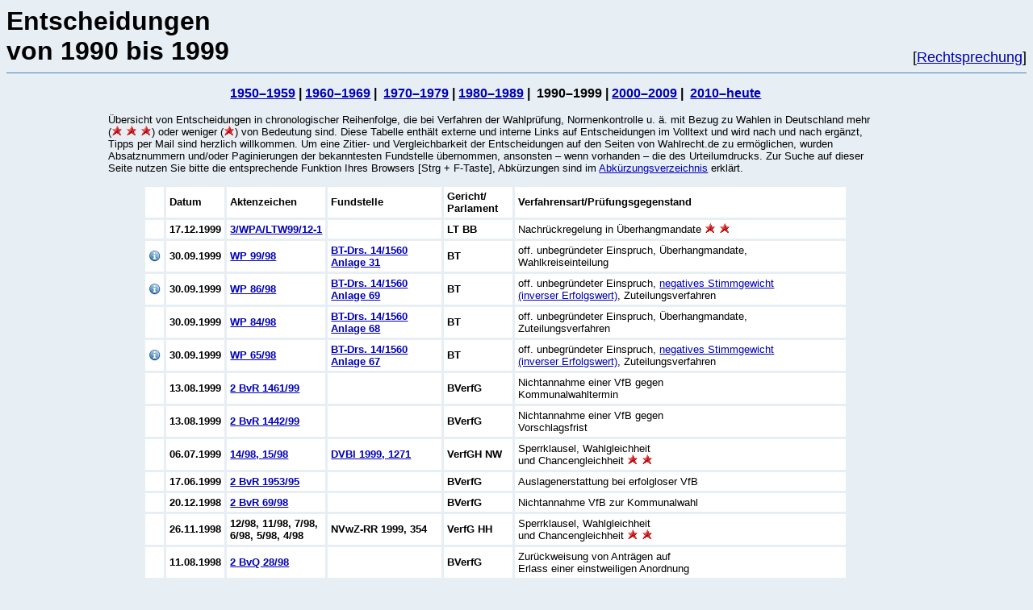

--- FILE ---
content_type: text/html; charset=UTF-8
request_url: https://www.wahlrecht.de/wahlpruefung/index99.htm
body_size: 6386
content:
<!DOCTYPE HTML PUBLIC "-//W3C//DTD HTML 4.01 Transitional//EN" "http://www.w3.org/TR/html4/loose.dtd">
<html lang="de-DE">

<head>
<base href="https://www.wahlrecht.de/wahlpruefung/">
<meta http-equiv="content-type" content="text/html; charset=UTF-8">
<meta name="date" content="2018-10-23">
<meta name="description" content="&#9658; Entscheidungssammlung von Wahlprüfungs-, Normenkontroll- und ähnlichen Verfahren 1990 bis 1999">
<meta name="keywords" content="Wahlprüfung, Wahl, Wahlen, Bundestag, Bundestagswahl, Bundestagswahlen, Deutschland, Überhangmandate, Überhangmandat, Anfechtung, Wahlanfechtung, Wahlprüfungsbeschwerde, Wahlprüfungsbeschwerden, Landtag, Landtagswahl, Kommunalwahl, Europawahl, Entscheidung, Urteil, Beschluss, Verfassung, Bundesverfassungsgericht, Landesverfassungsgericht, Staatsgerichtshof, Verfassungsgerichtshof">
<title>Rechtsprechung – Entscheidungssammlung von Verfahren der Wahlprüfung, Normenkontrolle u. ä. 1990 bis 1999</title>
<link rel="icon" type="image/png" href="../favicon.png">
<link rel="stylesheet" type="text/css" href="../normal.css">
<link rel="stylesheet" type="text/css" href="../images/wahl.css">
</head>

<body>

<div class="head">
<table class="title" width="100%"><tr>
 <td class="title" valign="top"><h1>Entscheidungen<br>von 1990 bis 1999</h1></td>
 <td class="index" align="right">[<a href="index.htm" title="Übergeordnete Seite">Rechtsprechung</a>]</td></tr>
</table><hr></div>

<div class="body">

<p class="b" align="center">
 <a href="index59.htm">1950–1959</a>&nbsp;|&nbsp;<a href="index69.htm">1960–1969</a>&nbsp;|&nbsp;
 <a href="index79.htm">1970–1979</a>&nbsp;|&nbsp;<a href="index89.htm">1980–1989</a>&nbsp;|&nbsp;
 <span class="arc">1990–1999</span>&nbsp;|&nbsp;<a href="index09.htm">2000–2009</a>&nbsp;|&nbsp;
 <a href="index19.htm">2010–heute</a></p>

<p class="s">Übersicht von Entscheidungen in chronologischer Reihenfolge, die bei Verfahren der Wahlprüfung, Normenkontrolle u. ä. mit Bezug zu Wahlen in Deutschland mehr <span style="white-space:nowrap;">(<img src="../images/starred12.gif" width="14" height="12" alt="Rating"> <img src="../images/starred12.gif" width="14" height="12" alt="Rating"> <img src="../images/starred12.gif" width="14" height="12" alt="Rating">)</span> oder weniger (<img src="../images/starred12.gif" width="14" height="12" alt="Rating">) von Bedeutung sind. Diese Tabelle enthält externe und interne Links auf Entscheidungen im Volltext und wird nach und nach ergänzt, Tipps per Mail sind herzlich willkommen. Um eine Zitier- und Vergleichbarkeit der Entscheidungen auf den Seiten von Wahlrecht.de zu ermöglichen, wurden Absatznummern und/oder Paginierungen der bekanntesten Fundstelle übernommen, ansonsten &ndash;&nbsp;wenn vorhanden&nbsp;&ndash; die des Urteilumdrucks. Zur Suche auf dieser Seite nutzen Sie bitte die entsprechende Funktion Ihres Browsers [Strg&nbsp;+&nbsp;F-Taste], Abkürzungen sind im <a href="#abkuerz">Abkürzungsverzeichnis</a> erklärt.</p>

<table class="abk" align="center" cellpadding="4" cellspacing="3" border="0">
<tr>
 <th></th>
 <th>Datum</th>
 <th>Aktenzeichen</th>
 <th>Fundstelle</th>
 <th>Gericht/<br>Parlament</th>
 <th>Verfahrensart/Prüfungsgegenstand</th></tr>
<tr>
 <td id="id19991217"></td>
 <td><b>17.12.1999</b></td>
 <td><a href="19991217.htm"><b>3/WPA/LTW99/12-1</b></a></td>
 <td>&nbsp;</td>
 <td><b>LT BB</b></td>
 <td>Nachrückregelung in Überhangmandate
  <img src="../images/starred12.gif" width="14" height="12" alt="Rating">
  <img src="../images/starred12.gif" width="14" height="12" alt="Rating"></td></tr>
<tr>
 <td id="id1999093099"><a href="1999093099i.htm"><img src="../images/icons/info-weiss-15x15.png" border="0" alt="Informationen" width="15" height="15"></a></td>
 <td><b>30.09.1999</b></td>
 <td><a href="1999093099.htm"><b>WP 99/98</b></a></td>
 <td><a href="../doku/doku/199909301.htm"><b>BT-Drs. 14/1560</b></a><br><a href="1999093099.htm"><b>Anlage 31</b></a></td>
 <td><b>BT</b></td>
 <td>off. unbegründeter Einspruch, Überhangmandate,<br>Wahlkreiseinteilung</td></tr>
<tr>
 <td id="id1999093086"><a href="1999093086i.htm"><img src="../images/icons/info-weiss-15x15.png" border="0" alt="Informationen" width="15" height="15"></a></td>
 <td><b>30.09.1999</b></td>
 <td><a href="1999093086.htm"><b>WP 86/98</b></a></td>
 <td><a href="../doku/doku/199909301.htm"><b>BT-Drs. 14/1560</b></a><br><a href="1999093086.htm"><b>Anlage 69</b></a></td>
 <td><b>BT</b></td>
 <td>off. unbegründeter Einspruch, <a href="../systemfehler/index.html">negatives Stimmgewicht</a><br><a href="../systemfehler/index.html">(inverser Erfolgswert)</a>, Zuteilungsverfahren</td></tr>
<tr>
 <td id="id1999093084"></td>
 <td><b>30.09.1999</b></td>
 <td><a href="1999093084.htm"><b>WP 84/98</b></a></td>
 <td><a href="../doku/doku/199909301.htm"><b>BT-Drs. 14/1560</b></a><br><a href="1999093084.htm"><b>Anlage 68</b></a></td>
 <td><b>BT</b></td>
 <td>off. unbegründeter Einspruch, Überhangmandate,<br>Zuteilungsverfahren</td></tr>
<tr>
 <td id="id1999093065"><a href="1999093065i.htm"><img src="../images/icons/info-weiss-15x15.png" border="0" alt="Informationen" width="15" height="15"></a></td>
 <td><b>30.09.1999</b></td>
 <td><a href="1999093065.htm"><b>WP 65/98</b></a></td>
 <td><a href="../doku/doku/199909301.htm"><b>BT-Drs. 14/1560</b></a><br><a href="1999093065.htm"><b>Anlage 67</b></a></td>
 <td><b>BT</b></td>
 <td>off. unbegründeter Einspruch, <a href="../systemfehler/index.html">negatives Stimmgewicht</a><br><a href="../systemfehler/index.html">(inverser Erfolgswert)</a>, Zuteilungsverfahren</td></tr>
<tr>
 <td id="id199908132"></td>
 <td><b>13.08.1999</b></td>
 <td><a rel="nofollow" href="http://www.bverfg.de/entscheidungen/frames/rk19990813_2bvr146199"><b>2 BvR 1461/99</b></a></td>
 <td>&nbsp;</td>
 <td><b>BVerfG</b></td>
 <td>Nichtannahme einer VfB gegen<br>Kommunalwahltermin</td></tr>
<tr>
 <td id="id199908131"></td>
 <td><b>13.08.1999</b></td>
 <td><a rel="nofollow" href="http://www.bverfg.de/entscheidungen/frames/rk19990813_2bvr144299"><b>2 BvR 1442/99</b></a></td>
 <td>&nbsp;</td>
 <td><b>BVerfG</b></td>
 <td>Nichtannahme einer VfB gegen<br>Vorschlagsfrist</td></tr>
<tr>
 <td id="id19990706"></td>
 <td><b>06.07.1999</b></td>
 <td><a href="19990706.htm"><b>14/98, 15/98</b></a></td>
 <td><a href="19990706.htm"><b>DVBl&nbsp;1999,&nbsp;1271</b></a></td>
 <td><b>VerfGH NW</b></td>
 <td>Sperrklausel, Wahlgleichheit<br>und Chancengleichheit
  <img src="../images/starred12.gif" width="14" height="12" alt="Rating">
  <img src="../images/starred12.gif" width="14" height="12" alt="Rating"></td></tr>
<tr>
 <td id="id19990617"></td>
 <td><b>17.06.1999</b></td>
 <td><a rel="nofollow" href="http://www.bverfg.de/entscheidungen/frames/rs19990617_2bvr195395"><b>2&nbsp;BvR&nbsp;1953/95</b></a></td>
 <td>&nbsp;</td>
 <td><b>BVerfG</b></td>
 <td>Auslagenerstattung bei erfolgloser VfB</td></tr>
<tr>
 <td id="id19981220"></td>
 <td><b>20.12.1998</b></td>
 <td><a rel="nofollow" href="http://www.bverfg.de/entscheidungen/frames/rk19981220_2bvr006998"><b>2 BvR 69/98</b></a></td>
 <td>&nbsp;</td>
 <td><b>BVerfG</b></td>
 <td>Nichtannahme VfB zur Kommunalwahl</td></tr>
<tr>
 <td id="id19981126"></td>
 <td><b>26.11.1998</b></td>
 <td><b>12/98, 11/98, 7/98,<br>6/98, 5/98, 4/98</b></td>
 <td nowrap><b>NVwZ-RR 1999, 354</b></td>
 <td><b>VerfG HH</b></td>
 <td>Sperrklausel, Wahlgleichheit<br>und Chancengleichheit
  <img src="../images/starred12.gif" width="14" height="12" alt="Rating">
  <img src="../images/starred12.gif" width="14" height="12" alt="Rating"></td></tr>
<tr>
 <td id="id19980811"></td>
 <td><b>11.08.1998</b></td>
 <td><a rel="nofollow" href="http://www.bverfg.de/entscheidungen/frames/qk19980811_2bvq002898"><b>2 BvQ 28/98</b></a></td>
 <td>&nbsp;</td>
 <td><b>BVerfG</b></td>
 <td>Zurückweisung von Anträgen auf<br>Erlass einer einstweiligen Anordnung</td></tr>
<tr>
 <td id="id19980929"></td>
 <td><b>29.09.1998</b></td>
 <td><a rel="nofollow" href="http://www.bverfg.de/entscheidungen/frames/ls19980929_2bvl006493"><b>2 BvL 64/93</b></a></td>
 <td><a rel="nofollow" href="http://www.bverfg.de/entscheidungen/frames/ls19980929_2bvl006493"><b>BVerfGE 99,&nbsp;69</b></a></td>
 <td><b>BVerfG</b></td>
 <td>Verletzung der Chancengleichheit bei<br>Besteuerung kom. Wählervereinigungen</td></tr>
<tr>
 <td id="id19980716"></td>
 <td><b>16.07.1998</b></td>
 <td><a rel="nofollow" href="http://www.bverfg.de/entscheidungen/frames/rs19980716_2bvr195395"><b>2 BvR 1953/95</b></a></td>
 <td><a rel="nofollow" href="http://www.bverfg.de/entscheidungen/frames/rs19980716_2bvr195395"><b>BVerfGE 99, 1</b></a></td>
 <td><b>BVerfG</b></td>
 <td>Rechtsschutz vor BVerfG durch VfB bei<br>Wahlen auf Länderebene
  <img src="../images/starred12.gif" width="14" height="12" alt="Rating"></td></tr>
<tr>
 <td id="id19980605"></td>
 <td><b>05.06.1998</b></td>
 <td><a rel="nofollow" href="http://www.bverfg.de/entscheidungen/frames/ls19980605_2bvl000297"><b>2 BvL 2/97</b></a></td>
 <td><a rel="nofollow" href="http://www.bverfg.de/entscheidungen/frames/ls19980605_2bvl000297"><b>BVerfG 98,&nbsp;145</b></a></td>
 <td><b>BVerfG</b></td>
 <td>Inkompatibilitätsregelung im LWahlG BE</td></tr>
<tr>
 <td id="id19980602"></td>
 <td><b>02.06.1998</b></td>
 <td><a href="19980602.htm"><b>Lv 4/98</b></a></td>
 <td><a href="19980602.htm"><b>VwRR SW 1998, 91</b></a></td>
 <td><b>VerfGH SL</b></td>
 <td>OrgStr, Sperrklausel, Wahlgleichheit und<br>Chancengleichheit
  <img src="../images/starred12.gif" width="14" height="12" alt="Rating"></td></tr>
<tr>
 <td id="id19980326"></td>
 <td><b>26.03.1998</b></td>
 <td><a href="19980326.htm"><b>4 K 97.02347</b></a></td>
 <td><a href="19980326.htm"><b>EzKommR 2331.77</b></a></td>
 <td><b>VG Ansbach</b></td>
 <td>Verpflichtungsklage, Bürgerbegehren<br>Sitzzuteilungsverfahren, Ausschussbesetzung</td></tr>
<tr>
 <td id="id199802262"></td>
 <td><b>26.02.1998</b></td>
 <td><a href="199802262.htm"><b>2 BvC 28/96</b></a></td>
 <td><a href="199802262.htm"><b>BVerfGE 97, 317</b></a></td>
 <td><b>BVerfG</b></td>
 <td>unbegründete WpB, Nachrückregelung<br>in Überhangmandate
  <img src="../images/starred12.gif" width="14" height="12" alt="Rating">
  <img src="../images/starred12.gif" width="14" height="12" alt="Rating"></td></tr>
<tr>
 <td id="id199802148"></td>
 <td><b>14.02.1998</b></td>
 <td><a rel="nofollow" href="http://www.bundesverfassungsgericht.de/entscheidungen/text/cs19980114_2bvc002596"><b>2 BvC 25/96</b></a></td>
 <td></td>
 <td><b>BVerfG</b></td>
 <td>unzulässige WpB und unbeachtliche<br>Richterablehnung</td></tr>
<tr>
 <td id="id199802147"></td>
 <td><b>14.02.1998</b></td>
 <td><a rel="nofollow" href="http://www.bundesverfassungsgericht.de/entscheidungen/text/cs19980114_2bvc002596"><b>2 BvC 25/96</b></a></td>
 <td></td>
 <td><b>BVerfG</b></td>
 <td>unzulässige WpB und unbeachtliche<br>Richterablehnung</td></tr>
<tr>
 <td id="id199802146"></td>
 <td><b>14.02.1998</b></td>
 <td><a rel="nofollow" href="http://www.bundesverfassungsgericht.de/entscheidungen/text/cs19980114_2bvc002496"><b>2 BvC 24/96</b></a></td>
 <td></td>
 <td><b>BVerfG</b></td>
 <td>offensichtlich unbegründete WpB</td></tr>
<tr>
 <td id="id199802145"></td>
 <td><b>14.02.1998</b></td>
 <td><a rel="nofollow" href="http://www.bundesverfassungsgericht.de/entscheidungen/text/cs19980114_2bvc002296"><b>2 BvC 22/96</b></a></td>
 <td></td>
 <td><b>BVerfG</b></td>
 <td>unzulässige WpB</td></tr>
<tr>
 <td id="id199802144"></td>
 <td><b>14.02.1998</b></td>
 <td><a rel="nofollow" href="http://www.bundesverfassungsgericht.de/entscheidungen/text/cs19980114_2bvc002196"><b>2 BvC 21/96</b></a></td>
 <td></td>
 <td><b>BVerfG</b></td>
 <td>teilweise unzulässige und offensichtlich&nbsp;<br>unbegründete WpB</td></tr>
<tr>
 <td id="id199802143"></td>
 <td><b>14.02.1998</b></td>
 <td><a rel="nofollow" href="http://www.bundesverfassungsgericht.de/entscheidungen/text/cs19980114_2bvc002096"><b>2 BvC 20/96</b></a></td>
 <td></td>
 <td><b>BVerfG</b></td>
 <td>teilweise unzulässige und offensichtlich&nbsp;<br>unbegründete WpB</td></tr>
<tr>
 <td id="id199802142"></td>
 <td><b>14.02.1998</b></td>
 <td><a rel="nofollow" href="http://www.bundesverfassungsgericht.de/entscheidungen/text/cs19980114_2bvc001996"><b>2 BvC 19/96</b></a></td>
 <td></td>
 <td><b>BVerfG</b></td>
 <td>unzulässige WpB</td>
</tr>
<tr>
 <td id="id199802141"></td>
 <td><b>14.02.1998</b></td>
 <td><a rel="nofollow" href="http://www.bundesverfassungsgericht.de/entscheidungen/text/cs19980114_2bvc001596"><b>2 BvC 15/96</b></a></td>
 <td></td>
 <td><b>BVerfG</b></td>
 <td>offensichtlich unbegründete WpB</td>
</tr>
<tr>
 <td id="id19971017"></td>
 <td><b>17.10.1997</b></td>
 <td><b><a href="1997061202.pdf">VerfGH 18/95</a></b></td>
 <td><b><a href="1997061202.pdf">LVerfGE&nbsp;7,&nbsp;337</a></b></td>
 <td><b>VerfGH TH</b></td>
 <td>OrgStr, Abgeordnetenüberprüfung,<br>Mandatsverlust,</td></tr>
<tr>
 <td id="id19970917"></td>
 <td><b>17.09.1997</b></td>
 <td><a href="19970917.htm"><b>2 BvE 4/95</b></a></td>
 <td><a href="19970917.htm"><b>BVerfGE 96, 264</b></a></td>
 <td><b>BVerfG</b></td>
 <td>u.a. Zuteilungsverfahren</td></tr>
<tr>
 <td id="id199706122"></td>
 <td><b>12.06.1997</b></td>
 <td><b>VerfGH 5/96</b></td>
 <td>&nbsp;</td>
 <td><b>VerfGH TH</b></td>
 <td>unbegründete WpB, passives<br>Wahlrecht, Hauptwohnung</td></tr>
<tr>
 <td id="id199706121"></td>
 <td><b>12.06.1997</b></td>
 <td><b><a href="1997061201.pdf">VerfGH 13/95</a></b></td>
 <td><b><a href="1997061201.pdf">LVerfGE&nbsp;6,&nbsp;387</a></b></td>
 <td><b>VerfGH TH</b></td>
 <td>unbegründete WpB, passives<br>Wahlrecht, Hauptwohnung</td></tr>
<tr>
 <td id="id199704102"></td>
 <td><b>10.04.1997</b></td>
 <td><a href="199704102.htm"><b>2 BvC 3/96</b></a></td>
 <td><a href="199704102.htm"><b>BVerfGE 95, 408</b></a></td>
 <td><b>BVerfG</b></td>
 <td>Grundmandatsklausel
  <img src="../images/starred12.gif" width="14" height="12" alt="Rating">
  <img src="../images/starred12.gif" width="14" height="12" alt="Rating"></td></tr>
<tr>
 <td id="id199704101"></td>
 <td><b>10.04.1997</b></td>
 <td><a href="199704101.htm"><b>2 BvF 1/95</b></a></td>
 <td><a href="199704101.htm"><b>BVerfGE 95, 335</b></a></td>
 <td><b>BVerfG</b></td>
 <td>Wahlgleichheit, Überhangmandate<br>und Wahlkreiseinteilung
  <img src="../images/starred12.gif" width="14" height="12" alt="Rating">
  <img src="../images/starred12.gif" width="14" height="12" alt="Rating">
  <img src="../images/starred12.gif" width="14" height="12" alt="Rating"></td></tr>
<tr>
 <td id="id199703172"></td>
 <td><b>17.03.1997</b></td>
 <td><b><a href="http://www.gerichtsentscheidungen.berlin-brandenburg.de/jportal/?quelle=jlink&docid=KVRE282919801&psml=sammlung.psml&max=true&bs=10">VerfGH 82/95</a></b></td>
 <td></td>
 <td><b>VerfGH BE</b></td>
 <td>Abgeordnetenhaus, Sperrklausel, Chancengleichheit,<br>
 Wahlgleichheit</td></tr>
<tr>
 <td id="id199703171"></td>
 <td><b>17.03.1997</b></td>
 <td><b><a href="http://www.gerichtsentscheidungen.berlin-brandenburg.de/jportal/?quelle=jlink&docid=KVRE275879701&psml=sammlung.psml&max=true&bs=10">VerfGH 90/95<br>VerfGH 87/95</a></b></td>
 <td></td>
 <td><b>VerfGH BE</b></td>
 <td>Bezirksverordnetenversammlungen, Sperrklausel, Chancengleichheit,<br>
 Wahlgleichheit <img src="../images/starred12.gif" width="14" height="12" alt="Rating"> <img src="../images/starred12.gif" width="14" height="12" alt="Rating"></td></tr>
<tr>
 <td id="id19970219"></td>
 <td><b>19.02.1997</b></td>
 <td><b>2&nbsp;BvR&nbsp;2621/95</b></td>
 <td></td>
 <td><b>BVerfG</b></td>
 <td>unzulässige VfB, Kommunalwahlrecht<br>für Ausländer HE</td></tr>
<tr>
 <td id="id19970217"></td>
 <td><b>17.02.1997</b></td>
 <td><b>StgH 28/96</b></td>
 <td></td>
 <td><b>StGH ND</b></td>
 <td>unzulässige Nk, GemO ND, Herabsetzung<br>der Altersgrenze für das aktive Wahlrecht</td></tr>
<tr>
 <td id="id19970108"></td>
 <td><b>08.01.1997</b></td>
 <td><b>2&nbsp;BvR&nbsp;2862/95</b></td>
 <td></td>
 <td><b>BVerfG</b></td>
 <td>unzulässige VfB, Kommunalwahlrecht<br>für Ausländer BW</td></tr>
<tr>
 <td id="id19961128"></td>
 <td><b>28.11.1996</b></td>
 <td><b>VerfGH 1/95</b></td>
 <td><b>LVerfGE&nbsp;5,&nbsp;356</b></td>
 <td><b>VerfGH TH</b></td>
 <td>unzulässige WpB</td></tr>
<tr>
 <td id="id19960716"></td>
 <td><b>16.07.1996</b></td>
 <td><b>8 PKH 10/96</b></td>
 <td>&nbsp;</td>
 <td><b>BVerwG</b></td>
 <td>Wahlgleichheit, Zuteilungsverfahren<br>bei Kommunalwahlen in NW</td></tr>
<tr>
 <td id="id19960423"></td>
 <td><b>23.04.1996</b></td>
 <td><b>15&nbsp;A&nbsp;6106/95</b></td>
 <td><b>NWVBl&nbsp;1996,&nbsp;436</b></td>
 <td><b>OVG NW</b></td>
 <td>Wahlgleichheit, Zuteilungsverfahren<br>bei Kommunalwahlen in NW</td></tr>
<tr>
 <td id="id19960116"></td>
 <td><b>16.01.1996</b></td>
 <td><a rel="nofollow" href="http://www.servat.unibe.ch/fallrecht/bv093373.html"><b>2&nbsp;BvL&nbsp;4/95</b></a></td>
 <td><a rel="nofollow" href="http://www.servat.unibe.ch/fallrecht/bv093373.html"><b>BVerfGE 93, 373</b></a></td>
 <td><b>BVerfG</b></td>
 <td>Nk, Gemeinderatsmitgliedschaft<br>früherer Ehegatten, GemO&nbsp;BW</td></tr>
<tr>
 <td id="id199511301077"></td>
 <td><b>30.11.1995</b></td>
 <td><a href="199511301077.htm"><b>WP 1077/94</b></a></td>
 <td><!--<a href="../doku/doku/199511301.htm">--><b>BT-Drs. 13/2800</b><!--</a>--><br><a href="199511301077.htm"><b>Anlage 19</b></a></td>
 <td><b>BT</b></td>
 <td>off. unbegründeter Einspruch, Grundmandatsklausel
 <img src="../images/starred12.gif" width="14" height="12" alt="Rating"></td></tr>
<tr>
 <td id="id199511300051"></td>
 <td><b>30.11.1995</b></td>
 <td><a href="199511300051.htm"><b>WP 51/94</b></a></td>
 <td><!--<a href="../doku/doku/199511301.htm">--><b>BT-Drs. 13/2800</b><!--</a>--><br><a href="199511300051.htm"><b>Anlage 1</b></a></td>
 <td><b>BT</b></td>
 <td>off. unbegründeter Einspruch, Überhangmandate
  <img src="../images/starred12.gif" width="14" height="12" alt="Rating">
  <img src="../images/starred12.gif" width="14" height="12" alt="Rating"></td></tr>
<tr>
 <td id="id19951121"></td>
 <td><b>21.11.1995</b></td>
 <td><b><a href="http://www.vgh.nrw.de/entscheidungen/1995/951121_21-94.pdf">VerfGH 21/94</a></b></td>
 <td>&nbsp;</td>
 <td><b>VerfGH NW</b></td>
 <td>Sperrklausel Landschaftsverbandsordnung</td></tr>
<tr>
 <td id="id19951118"></td>
 <td><b>18.11.1995</b></td>
 <td><b>2&nbsp;BvR&nbsp;1953/95</b></td>
 <td nowrap><b>NVwZ-RR 1996, 163</b></td>
 <td><b>BVerfG</b></td>
 <td>Ablehnung einer einstweiligen<br>Anordnung bei Kommunalwahlen</td></tr>
<tr>
 <td id="id19950824"></td>
 <td><b>24.08.1995</b></td>
 <td><b>StgH 8/95</b></td>
 <td></td>
 <td><b>StGH ND</b></td>
 <td>off. unbegründete WpB,<br>Zulassung einer Partei</td></tr>
<tr>
 <td id="id199508155"></td>
 <td><b>15.08.1995</b></td>
 <td><b>StgH 9/95</b></td>
 <td></td>
 <td><b>StGH ND</b></td>
 <td>off. unbegründete WpB,<br>Schutz des Namen einer Partei</td></tr>
<tr>
 <td id="id199508154"></td>
 <td><b>15.08.1995</b></td>
 <td><b>StgH 7/95</b></td>
 <td></td>
 <td><b>StGH ND</b></td>
 <td>off. unbegründete WpB</td></tr>
<tr>
 <td id="id199508153"></td>
 <td><b>15.08.1995</b></td>
 <td><b>StgH 6/95</b></td>
 <td></td>
 <td><b>StGH ND</b></td>
 <td>off. unbegründete WpB</td></tr>
<tr>
 <td id="id199508152"></td>
 <td><b>15.08.1995</b></td>
 <td><b>StgH 5/95</b></td>
 <td></td>
 <td><b>StGH ND</b></td>
 <td>off. unbegründete WpB</td></tr>
<tr>
 <td id="id199508151"></td>
 <td><b>15.08.1995</b></td>
 <td><b>StgH 4/95</b></td>
 <td></td>
 <td><b>StGH ND</b></td>
 <td>off. unbegründete WpB</td></tr>
<tr>
 <td id="id19950531"></td>
 <td><b>31.05.1995</b></td>
 <td><b>2&nbsp;BvR&nbsp;635/95</b></td>
 <td><b>EuGRZ&nbsp;1995,&nbsp;566</b></td>
 <td><b>BVerfG</b></td>
 <td>Nichtannahmebeschluss, Wahlgleichheit<br>im Europäischen Parlament</td></tr>
<tr>
 <td id="id19950123"></td>
 <td><b>23.01.1995</b></td>
 <td><b>2&nbsp;BvE&nbsp;7/94<br>2&nbsp;BvE&nbsp;6/94</b></td>
 <td><b>BVerfGE&nbsp;92,&nbsp;80</b></td>
 <td><b>BVerfG</b></td>
 <td>Überhangmandate <img src="../images/starred12.gif" width="14" height="12" alt="Rating"></td></tr>
<tr>
 <td id="id199411172"></td>
 <td><b>17.11.1994</b></td>
 <td><a rel="nofollow" href="http://www.servat.unibe.ch/fallrecht/bv091276.html"><b>2&nbsp;BvB&nbsp;3/93<br>2&nbsp;BvB&nbsp;2/93</b></a></td>
 <td><a rel="nofollow" href="http://www.servat.unibe.ch/fallrecht/bv091276.html"><b>BVerfGE 91, 276</b></a></td>
 <td><b>BVerfG</b></td>
 <td>Parteiverbotsverfahren, Parteibegriff</td></tr>
<tr>
 <td id="id199411171"></td>
 <td><b>17.11.1994</b></td>
 <td><a rel="nofollow" href="http://www.servat.unibe.ch/fallrecht/bv091262.html"><b>2&nbsp;BvB&nbsp;1/93</b></a></td>
 <td><a rel="nofollow" href="http://www.servat.unibe.ch/fallrecht/bv091262.html"><b>BVerfGE 91, 262</b></a></td>
 <td><b>BVerfG</b></td>
 <td>Parteiverbotsverfahren, Parteibegriff</td></tr>
<tr>
 <td id="id19951121"></td>
 <td><b>29.09.1994</b></td>
 <td><b><a href="http://www.vgh.nrw.de/entscheidungen/1994/940929_7-94.pdf">VerfGH 7/94</a></b></td>
 <td><b><a href="http://www.vgh.nrw.de/entscheidungen/1994/940929_7-94.pdf">NWVBl&nbsp;1995,&nbsp;58</a></b></td>
 <td><b>VerfGH NW</b></td>
 <td>Sperrklausel, Wahlgleichheit<br>und Chancengleichheit
  <img src="../images/starred12.gif" width="14" height="12" alt="Rating">
  <img src="../images/starred12.gif" width="14" height="12" alt="Rating"></td></tr>
  <tr>
 <td id="id19940812"></td>
 <td><b>12.08.1994</b></td>
 <td><b>Vf. 6-IV b-94</b></td>
 <td><b>DVBl.&nbsp;1995, 166</b></td>
 <td><b>BayVerfGH</b></td>
 <td>Zuteilungsverfahren bei Bezirkswahlen</td>
</tr>
<tr>
 <td id="id19940808"></td>
 <td><b>08.08.1994</b></td>
 <td><b>2&nbsp;BvR&nbsp;1484/94</b></td>
 <td><b>NVwZ-RR&nbsp;1995,&nbsp;213</b></td>
 <td><b>BVerfG</b></td>
 <td>Nichtannahmebeschluss, Wahlgleichheit,<br>Zuteilungsverfahren bei Kommunalwahlen</td></tr>
<tr>
 <td id="id19931222"></td>
 <td><b>22.12.1993</b></td>
 <td><b>P.St.&nbsp;1141</b></td>
 <td><b>NVwZ&nbsp;1994,&nbsp;1197</b></td>
 <td><b>StGH HE</b></td>
 <td>Wahlrechtsgrundsätze bei Personalratswahlen,<br>Wahlgleichheit, Zuteilungsverfahren</td></tr>
<tr>
 <td id="id19931217"></td>
 <td><b>17.12.1993</b></td>
 <td><b>St&nbsp;1/93</b></td>
 <td><b>NJW&nbsp;1994, 1526</b></td>
 <td><b>WPrüfG HB</b></td>
 <td>Frist bei Wahlmangel, Hauptwohnung</td></tr>
<tr>
 <td id="id19931123"></td>
 <td><b>23.11.1993</b></td>
 <td><b><a rel="nofollow" href="http://www.servat.unibe.ch/fallrecht/bv089291.html">2&nbsp;BvC&nbsp;15/91</a></b></td>
 <td><b><a rel="nofollow" href="http://www.servat.unibe.ch/fallrecht/bv089291.html">BVerfGE&nbsp;89,&nbsp;291</a></b></td>
 <td><b>BVerfG</b></td>
 <td>Nichtzulassung von Parteien und<br>Listenvereinigungen zur Bundestagswahl</td></tr>
<tr>
 <td id="id19931027"></td>
 <td><b>27.10.1993</b></td>
 <td><b>Vf.2-VII-93</b></td>
 <td><b>VerfGHE&nbsp;BY&nbsp;46,&nbsp;281</b></td>
 <td><b>VerfGH BY</b></td>
 <td>Wahlgleichheit und Wahlkreiseinteilung
  <img src="../images/starred12.gif" width="14" height="12" alt="Rating"></td></tr>
<tr>
 <td id="id19931021"></td>
 <td><b>21.10.1993</b></td>
 <td><a href="19931021.htm"><b>2&nbsp;BvC&nbsp;12/91<br>
  2&nbsp;BvC&nbsp;11/91<br>
  2&nbsp;BvC&nbsp;10/91<br>
  2&nbsp;BvC&nbsp;9/91<br>
  2&nbsp;BvC&nbsp;8/91<br>
  2&nbsp;BvC&nbsp;7/91</b></a></td>
 <td><a href="19931021.htm"><b>BVerfGE&nbsp;89,&nbsp;266</b></a></td>
 <td><b>BVerfG</b></td>
 <td>Nichtzulassung von Kreiswahlvorschlägen,<br>Parteieigenschaft</td></tr>
<tr>
 <td id="id19931020"></td>
 <td><b>20.10.1993</b></td>
 <td><a rel="nofollow" href="http://www.servat.unibe.ch/fallrecht/bv089243.html"><b>2 BvC 2/91</b></a></td>
 <td><a rel="nofollow" href="http://www.servat.unibe.ch/fallrecht/bv089243.html"><b>BVerfGE 89, 243</b></a></td>
 <td><b>BVerfG</b></td>
 <td>Kandidatenaufstellung</td></tr>
<tr>
 <td id="id19930824"></td>
 <td><b>24.08.1993</b></td>
 <td><b>2&nbsp;BvR&nbsp;1858/92</b></td>
 <td><b>DVBl&nbsp;1994,&nbsp;41</b></td>
 <td><b>BVerfG</b></td>
 <td>Nichtannahmebeschluss einer verworfenen WpB</td></tr>
<tr>
 <td id="id19930722"></td>
 <td><b>22.07.1993</b></td>
 <td><b>Vf.9-VII-92</b></td>
 <td><b>VerfGHE&nbsp;BY&nbsp;46,&nbsp;201</b></td>
 <td><b>VerfGH BY</b></td>
 <td>unzulässige Popularklage,Wahlgleichheit<br>und Zuteilungsverfahren</td></tr>
<tr>
 <td id="id19930716"></td>
 <td><b>16.07.1993</b></td>
 <td><b>2&nbsp;BvR&nbsp;1282/93</b></td>
 <td><b>DVBl&nbsp;1993,&nbsp;1069</b></td>
 <td><b>BVerfG</b></td>
 <td>Nichtannahmebeschluss einer verworfenen WpB</td></tr>
<tr>
 <td id="id19930504"></td>
 <td><b>04.05.1993</b></td>
 <td><b>HVerfG 3/92</b></td>
 <td><b>HmbJVBl&nbsp;1993,&nbsp;56–78</b></td>
 <td><b>HVerfG</b></td>
 <td>WpB, Kandidatenaufstellung  <img src="../images/starred12.gif" width="14" height="12" alt="Rating"> <img src="../images/starred12.gif" width="14" height="12" alt="Rating"></td></tr>
<tr>
 <td id="id199210192"></td>
 <td><b>19.10.1992</b></td>
 <td><b>39/92</b></td>
 <td><b>LVerfGE&nbsp;1,&nbsp;40</b></td>
 <td><b>VerfGH BE</b></td>
 <td>Chancengleichheit, Wahlgleichheit und<br>Zuteilungsverfahren</td></tr>
<tr>
 <td id="id199210191"></td>
 <td><b>19.10.1992</b></td>
 <td><b>24/92</b></td>
 <td><b>LVerfGE&nbsp;1,&nbsp;9</b></td>
 <td><b>VerfGH BE</b></td>
 <td>Chancengleichheit, Wahlgleichheit und<br>Zuteilungsverfahren</td></tr>
<tr>
 <td id="id19921007"></td>
 <td><b>07.10.1992</b></td>
 <td><b>4 B 91.2372</b></td>
 <td><b>NVwZ-RR 1993, 267</b></td>
 <td><b>VGH BY</b></td>
 <td>Zuteilungsverfahren, Ausschussbesetzung</td></tr>
<tr>
 <td id="id19920624"></td>
 <td><b>24.06.1992</b></td>
 <td><b>2&nbsp;BvC&nbsp;16/91</b></td>
 <td>&nbsp;</td>
 <td><b>BVerfG</b></td>
 <td>unzulässige WpB</td></tr>
<tr>
 <td id="id19920519"></td>
 <td><b>19.05.1992</b></td>
 <td><b>Vf.39-III-91</b></td>
 <td><b>VerfGHE&nbsp;BY&nbsp;45,&nbsp;85</b></td>
 <td><b>VerfGH BY</b></td>
 <td>Bindungswirkung einer Normenkontrollentscheidung,<br>Wahlgleichheit und Zuteilungsverfahren</td></tr>
<tr>
 <td id="id19920424"></td>
 <td><b>24.04.1992</b></td>
 <td><b>Vf.5-V-92</b></td>
 <td><b>VerfGHE&nbsp;BY&nbsp;45,&nbsp;54</b></td>
 <td><b>VerfGH BY</b></td>
 <td>Chancengleichheit, Wahlgleichheit und<br>Zuteilungsverfahren
  <img src="../images/starred12.gif" width="14" height="12" alt="Rating"></td></tr>
<tr>
 <td id="id19920330"></td>
 <td><b>30.03.1992</b></td>
 <td><a href="19920330.html"><b>2&nbsp;BvR&nbsp;1269/91</b></a></td>
 <td>&nbsp;</td>
 <td><b>BVerfG</b></td>
 <td>Vfb, Verurteilung wegen Wahlfälschung</td></tr>
<tr>
  <tr>
 <td id="id19920218"></td>
 <td><b>18.02.1992</b></td>
 <td><b>Vf.39-III-91</b></td>
 <td><b>VerfGHE&nbsp;BY&nbsp;45,&nbsp;12</b></td>
 <td><b>VerfGH BY</b></td>
 <td>Chancengleichheit, Wahlgleichheit und<br>Zuteilungsverfahren
  <img src="../images/starred12.gif" width="14" height="12" alt="Rating"></td></tr>
<tr>
 <td id="id19911212"></td>
 <td><b>12.12.1991</b></td>
 <td><a href="19911212.htm"><b>2&nbsp;BvR&nbsp;562/91</b></a></td>
 <td><a href="19911212.htm"><b>BVerfGE&nbsp;85, 148</b></a></td>
 <td><b>BVerfG</b></td>
 <td>Wahlgleichheit und Nachzählung,<br>Umfang einer Wahlprüfung</td></tr>
<tr>
 <td id="id19911129"></td>
 <td><b>29.11.1991</b></td>
 <td><b>7 C 13/91</b></td>
 <td><b>NVwZ 1992, 488</b></td>
 <td><b>BVerwG</b></td>
 <td>Vorabausgleich für Listenverbindungen,<br>Zuteilungsverfahren</td></tr>
<tr>
 <td id="id19910716"></td>
 <td><b>16.07.1991</b></td>
 <td><a href="19910716.htm"><b>2&nbsp;BvE&nbsp;1/91</b></a></td>
 <td><a href="19910716.htm"><b>BVerfGE&nbsp;84, 304</b></a></td>
 <td><b>BVerfG</b></td>
 <td>Rechte einer Gruppe im BT, Zuteilungsverfahren</td></tr>
<tr>
 <td id="id19910111"></td>
 <td><b>11.01.1991</b></td>
 <td><b>P.St.&nbsp;1115</b></td>
 <td>&nbsp;</td>
 <td><b>StGH HE</b></td>
 <td>Nichtzulassung einer Partei LWahlG HE</td></tr>
<tr>
 <td id="id19901212"></td>
 <td><b>12.12.1990</b></td>
 <td><b><a href="http://www.gesetze-rechtsprechung.sh.juris.de/jportal/?quelle=jlink&docid=KVRE212659103&psml=bsbawueprod.psml&max=true&doc.part=L">1/90</a></b></td>
 <td><b><a href="http://www.gesetze-rechtsprechung.sh.juris.de/jportal/?quelle=jlink&docid=KVRE212659103&psml=bsbawueprod.psml&max=true&doc.part=L">BWVPr&nbsp;1991,&nbsp;86</a></b></td>
 <td><b>StGH BW</b></td>
 <td>Wahlgleichheit und Ermittlung von&nbsp;<br> Ausgleichsmandaten</td></tr>
<tr>
 <td id="id19901129"></td>
 <td><b>29.11.1990</b></td>
 <td><b>2&nbsp;BvE&nbsp;13/90</b></td>
 <td><b>BVerfGE&nbsp;83,&nbsp;156</b></td>
 <td><b>BVerfG</b></td>
 <td>unzulässiger Organstreit, Nichtanerkennung einer Partei</td></tr>
<tr>
 <td id="id199010312"></td>
 <td><b>31.10.1990</b></td>
 <td><a rel="nofollow" href="http://www.servat.unibe.ch/fallrecht/bv083060.html"><b>2 BvF 3/89</b></a></td>
 <td><a rel="nofollow" href="http://www.servat.unibe.ch/fallrecht/bv083060.html"><b>BVerfGE 83, 60</b></a></td>
 <td><b>BVerfG</b></td>
 <td>Kommunalwahlrecht für Ausländer HH</td></tr>
<tr>
 <td id="id199010311"></td>
 <td><b>31.10.1990</b></td>
 <td><a rel="nofollow" href="http://www.servat.unibe.ch/fallrecht/bv083037.html"><b>2 BvF 6/89</b></a><b><br>
  </b><a rel="nofollow" href="http://www.servat.unibe.ch/fallrecht/bv083037.html"><b>2 BvF 2/89</b></a></td>
 <td><a rel="nofollow" href="http://www.servat.unibe.ch/fallrecht/bv083037.html"><b>BVerfGE 83, 37</b></a></td>
 <td><b>BVerfG</b></td>
 <td>Kommunalwahlrecht für Ausländer SH</td></tr>
<tr>
 <td id="id199010171"></td>
 <td><b>17.10.1990</b></td>
 <td><a href="199010171.pdf"><b>2 BvE 6/90</b></a><b><br>
  </b><a href="199010171.pdf"><b>2 BvE 7/90</b></a></td>
 <td><a href="199010171.pdf"><b>BVerfGE 82, 353</b></a></td>
 <td><b>BVerfG</b></td>
 <td>eA, Unterschriftenquorum bei der ersten gesamtdeutschen<br>Bundestagswahl</td></tr>
<tr>
 <td id="id19900929"></td>
 <td><b>29.09.1990</b></td>
 <td><a rel="nofollow" href="http://www.servat.unibe.ch/fallrecht/bv082322.html"><b>2 BvE 4/90</b></a><b><br>
  </b><a rel="nofollow" href="http://www.servat.unibe.ch/fallrecht/bv082322.html"><b>2 BvE 3/90</b></a><b><br>
  </b><a rel="nofollow" href="http://www.servat.unibe.ch/fallrecht/bv082322.html"><b>2 BvE 1/90</b></a><b><br>
  </b><a rel="nofollow" href="http://www.servat.unibe.ch/fallrecht/bv082322.html"><b>2 BvR 2471/90</b></a></td>
 <td><a rel="nofollow" href="http://www.servat.unibe.ch/fallrecht/bv082322.html"><b>BVerfGE 82, 322</b></a></td>
 <td><b>BVerfG</b></td>
 <td>Wahlgleichheit, Chancengleichheit, Sperrklausel bei der<br>ersten gesamtdeutschen Bundestagswahl
  <img src="../images/starred12.gif" width="14" height="12" alt="Rating">
  <img src="../images/starred12.gif" width="14" height="12" alt="Rating">
  <img src="../images/starred12.gif" width="14" height="12" alt="Rating"></td></tr>
<tr>
 <td id="id199002223"></td>
 <td><b>23.02.1990</b></td>
 <td><b><a href="http://www.gesetze-rechtsprechung.sh.juris.de/jportal/?quelle=jlink&docid=KVRE208209001&psml=bsbawueprod.psml&max=true&doc.part=L">2/88</a></b></td>
 <td><b><a href="http://www.gesetze-rechtsprechung.sh.juris.de/jportal/?quelle=jlink&docid=KVRE208209001&psml=bsbawueprod.psml&max=true&doc.part=L">ESVGH&nbsp;40, 161</a></b></td>
 <td><b>StGH BW</b></td>
 <td>Chancengleichheit, Wahlgleichheit und<br>Wahlkreiseinteilung</td></tr>
</table>

<p class="b" align="center">
<a href="index59.htm">1950&ndash;1959</a>&nbsp; |&nbsp;
<a href="index69.htm">1960&ndash;1969</a>&nbsp; |&nbsp;
<a href="index79.htm">1970&ndash;1979</a>&nbsp; |&nbsp;
<a href="index89.htm">1980&ndash;1989</a>&nbsp; |&nbsp;
<span class="arc">1990&ndash;1999</span>&nbsp; |&nbsp;
<a href="index09.htm">2000&ndash;heute</a></p>
</div>
<hr>

<div class="body">


<h2 id="abkuerz">Abkürzungsverzeichnis</h2>

<table class="abk" align="center" cellpadding="4" cellspacing="3" border="0">
<tr>
 <td><b>AG</b></td><td>Amtsgericht</td>
 <td>&nbsp;</td>
 <td><b>LWahlG</b></td><td>Landeswahlgesetz</td>
 <td>&nbsp;</td>
 <th colspan="2" nowrap>Länderkürzel (Bundeswahlleiter)</th></tr>
<tr>
 <td><b>BT</b></td><td>Bundestag</td>
 <td>&nbsp;</td>
 <td><b>Nk</b></td><td>Normenkontrolle</td>
 <td>&nbsp;</td>
 <td><b>BB</b></td><td>Brandenburg</td></tr>
<tr>
 <td><b>BTW</b></td><td>Bundestagswahl</td>
 <td>&nbsp;</td>
 <td><b>off.</b></td><td>offensichtlich</td>
 <td>&nbsp;</td>
 <td><b>BE</b></td><td>Berlin</td></tr>
<tr>
 <td><b>BVerfG</b></td><td>Bundesverfassungsgericht</td>
 <td></td>
 <td><b>OrgStr</b></td><td>Organstreitverfahren</td>
 <td></td>
 <td><b>BW</b></td><td>Baden-Württemberg</td></tr>
<tr>
 <td><b>BVerwG</b></td><td>Bundesverwaltungsgericht</td>
 <td></td>
 <td><b>OVG</b></td><td>Oberverwaltungsgericht</td>
 <td></td>
 <td><b>BY</b></td><td>Bayern</td></tr>
<tr>
 <td><b>GrRKl</b></td><td>Grundrechtsklage</td>
 <td></td>
 <td><b>StGH</b></td><td>Staatsgerichtshof</td>
 <td></td>
 <td><b>HB</b></td><td>Bremen</td></tr>
<tr>
 <td><b>eA</b></td><td>einstweilige Anordnung</td>
 <td></td>
 <td><b>VerfGH</b></td><td>Verfassungsgerichtshof</td>
 <td></td>
 <td><b>HE</b></td><td>Hessen</td></tr>
<tr>
 <td><b>eV</b></td><td>einstweilige Verfügung</td>
 <td>&nbsp;</td>
 <td><b>VfB</b></td><td>Verfassungsbeschwerde</td>
 <td>&nbsp;</td>
 <td><b>HH</b></td><td>Hamburg</td></tr>
<tr>
 <td><b>kom.</b></td><td>kommunale(r)(s)</td>
 <td></td>
 <td><b>VG</b></td><td>Verwaltungsgericht</td>
 <td></td>
 <td><b>MV</b></td><td>Mecklenburg-Vorpommern</td></tr>
<tr>
 <td><b>KW</b></td><td>Kommunalwahl</td>
 <td>&nbsp;</td>
 <td><b>WE</b></td><td>Wahleinspruch</td>
 <td>&nbsp;</td>
 <td><b>NI</b></td><td>Niedersachsen</td></tr>
<tr>
 <td><b>KWG</b></td><td>Kommunalwahlgesetz</td>
 <td>&nbsp;</td>
 <td><b>WpB</b></td><td>Wahlprüfungsbeschwerde</td>
 <td>&nbsp;</td>
 <td><b>NW</b></td><td>Nordrhein-Westfalen</td></tr>
<tr>
 <td><b>LG</b></td><td>Landgericht</td>
 <td>&nbsp;</td>
 <td><b>WPrüfG</b></td><td>Wahlprüfungsgericht</td>
 <td>&nbsp;</td>
 <td><b>RP</b></td><td>Rheinland-Pfalz</td></tr>
<tr>
 <td><b>LT</b></td><td>Landtag</td>
 <td>&nbsp;</td>
 <td><b>WV</b></td><td>Wählervereinigung</td>
 <td>&nbsp;</td>
 <td><b>SH</b></td><td>Schleswig-Holstein</td></tr>
<tr>
 <td><b>LTW</b></td><td>Landtagswahl</td>
 <td>&nbsp;</td>
 <td></td><td></td>
 <td>&nbsp;</td>
 <td><b>SL</b></td><td>Saarland</td></tr>
<tr>
 <td><b>LVerfG</b></td><td>Landesverfassungsgericht</td>
 <td>&nbsp;</td>
 <td></td><td></td>
 <td>&nbsp;</td>
 <td><b>SN</b></td><td>Sachsen</td></tr>
<tr>
 <td><b>LVerfStr</b></td>
 <td>Landesverfassungsstreit</td>
 <td>&nbsp;</td>
 <td></td><td></td>
 <td>&nbsp;</td>
 <td><b>ST</b></td><td>Sachsen-Anhalt</td></tr>
<tr>
 <td><b>LWahlG</b></td><td>Landeswahlgesetz</td>
 <td></td>
 <td></td><td></td>
 <td></td>
 <td><b>TH</b></td>
 <td>Thüringen</td></tr>
</table>

<p>&nbsp;</p>

</div>

<div class="foot">
<hr>
<hr>
<address>
zusammengestellt von <a href="../kontakt.htm#kontakt">Matthias Cantow</a> und <a href="../kontakt.htm#kontakt">Wilko Zicht</a>
</address>
<address></address>
</div><br><br><br><br><br><br><br><br><br><br><br><br><br><br><br><br><br><br><br><br><br><br><br><br><br><br><br><br></body></html>

--- FILE ---
content_type: text/css
request_url: https://www.wahlrecht.de/normal.css
body_size: 1287
content:
body {
  color: #000000;
  background-color: #e7eef4;
  margin:0;
  padding:0.5em;
  font-family: arial, helvetica, sans-serif;
}

a:link {
  color: #0000B4;
}

a:visited {
  color: #680068;
}

a:hover {
  text-decoration:underline;
}

a:active {
  color: #ff4040;
}

a:focus {
  background-color:#ffffff;
}

a:not([href]) {
  color: #000000;
}

a:target {
  border: 1px solid #808080;
  padding: 1px .5em;
  color: #e00000;
  font-weight: bold;
}

a.extern {
  background: url(images/icons/link-extern-schwarz.gif) center left no-repeat; padding-left: 16px;
}

a.links-extern {
  background: url(images/icons/link-extern-schwarz.gif) center right no-repeat; padding-right: 16px;
}

button {
  margin: 0.25em 0 0.25em 0;
  font-size:24px;
}

hr {
  border: 0;
  color:#4682b4;
  background-color:#4682b4;
  height:1px;
}

ul.linkliste > li {
  padding: 0.25em 0 0.25em 0;
  font-size: 110%;
}

table {
  border: none;
  border-spacing: 0;
}

td, th {
  padding: 0;
  vertical-align: middle;
  text-align: center;
}

td.l, th.l {
  text-align: left;
}

td.r, th.r {
  text-align: right;
}

table.border td {
  font-family: sans-serif;
}

table.border th {
  font-family: Arial, Helvetica, sans-serif;
}

table.title {
  margin: 0;
  width: 100%;
}

td.title {
  padding-right: 1em;
  text-align: left;
}

td.index {
  padding-left: 1em;
  text-align: right;
  white-space: nowrap;
}

h1 {
  margin: 0;
  padding: 0;
  font-family: Arial, Helvetica, sans-serif;
}

div.head {
}

div.body {
  margin: 0 5% 0 10%;
  max-width: 60em;
}

div.body h2 {
  margin-left: -5.88%;
}

div.body h2.teaser {
  margin-left: 0;
  margin-top: .5em;
}

div.body .navi-button {
  margin: 0.25em 0 0.25em 0;
}

div.foot {
}

address {
  margin: 0;
  font-style: normal;
}

img {
  border: none;
}

img.block {
  display: block;
}

dfn {
  font-style: italic;
  font-weight: bold;
}

sub, sup {
  position: relative;
  font-size: 71%;
}

sub {
  top: .5ex
}

sup {
  top: -1ex;
}

small, .small {
  font-size: 84%;
}

big, .big {
  font-size: 119%;
}

.indent {
  margin-left: 40px;
  margin-right: 40px;
}

.indent2 {
  margin-left: 80px;
  margin-right: 80px;
}

.vsep {
  margin-top: 2em;
}

.warn {
  color: #e00000;
}

.formula {
  white-space: nowrap;
}

div.fusznoten {
  padding-left: 3em;
  font-size: 84%;
}

sup.fusznotenname {
  float: left;
  position: static;
  margin-left: -3em;
  width: 2em;
  text-align: right;
  font-size: 84%;
}

table.quiet th {
  font-weight: normal;
}

[title],
label[title] > input {
  cursor: help;
}

invalid ! label[title] > input {
  /* Korrektur für MSIE < 5.5 (ignoriert Unbekanntes vor Selektoren) */
  cursor: auto;
}

@media screen, all
{
  /* Das hier ist nicht für Nav4 (ignoriert Medium |all| und alle Blöcke
     für mehrere Medien). MSIE 5.0 braucht das explizite |screen|! */

  td.index { /* für MSIE < 6 */
    font-size: medium;
  }

  \td.index { /* für standardkonforme Browser */
    font-size: large; /* in Opera 6.x leider so falsch wie in MSIE 5.x */
  }

  h2, h3, h4 {
    margin: 1.25em 0 .8em;
  }

  .hsep {
    margin-left: 1.5em;
  }

  .spaced {
    margin-left: .5em;
    margin-right: .5em;
  }

  table.border {
    border-collapse: collapse;
    empty-cells: show;
  }

  table.border,
  table.border thead,
  table.border tbody,
  table.border tfoot,
  table.border colgroup {
    border: 2px solid #808080;
  }

  table.border td,
  table.border th {
    border: 1px solid #a0a0a0;
    padding: 1px .5em;
  }

  /* MSIE 4 hat Probleme mit |padding|, insbesondere bei |em|s.
     Er interpretiert unbekannte Elemente als "*". */

    invalid ! unknown.border td {
      padding: 1px 2px;
    }

    invalid ! unknown.border th {
      padding: 1px 2px;
    }

  dt {
    margin: 1.5em 0 .7em;
    font-weight: bold;
    font-size: 119%;
  }

  dl.small dt {
    margin: .75em 0 0;
  }

  dl.small dd {
    margin: .5em 0 .5em 40px;
  }

  dl.small p {
    margin: .5em 0;
  }
}


--- FILE ---
content_type: text/css
request_url: https://www.wahlrecht.de/images/wahl.css
body_size: 469
content:
body           { font-family:Arial, Helvetica, sans-serif }
td             { vertical-align:top; padding-top:1em }
.index, .title { vertical-align:bottom; padding-top:0em; padding-bottom:0em }
.la, .ra       { padding-top: 0em }
.vs            { letter-spacing: 6pt }
.fund          { font-weight:400 }
.az, .fund, .art, .ueb { font-size:110% }
h3, h4, h5       { font-size:100% }
.zit, .zittitel  { font-size:90% }
.s, table.ent, table.abk      { font-size:84% }
.part, .ra, .rn               { text-align:right }
.formel, .la, .zit, .ls, .ueb { text-align:left }
h2, h3, h4, h5, .art, .vs, .c { text-align:center }
.zit, .zittitel { margin: 0% 5.88% }
.indent, .indent2 { margin-bottom:0; margin-top:0; }
table.ent, table.info { margin-left:10%; margin-right:5%; max-width: 60em; }
.b, .art, .part, .vs, .formel, .arc, .ls  { font-weight:bold }
td.r, .zit, .name, .zittitel    { font-style:italic }
td.r       { width:5em; white-space:nowrap }

table.abk td, table.abk th {background:#ffffff; white-space:nowrap; text-align:left; vertical-align:middle }
table.info td { text-align:left } 
table.info th { text-align:right; vertical-align:top }

@media screen, all /* Nicht für Netscape 4.x */
{ table.info, table.abk, table.intern {
  border-collapse: separate;
  border-spacing: 3px;
  empty-cells: show; }
 table.abk td, table.abk th { padding: 4px; }
 table.info td, table.info th { padding: 3px; }
 table.intern td, table.intern th { padding: 0px; }
}